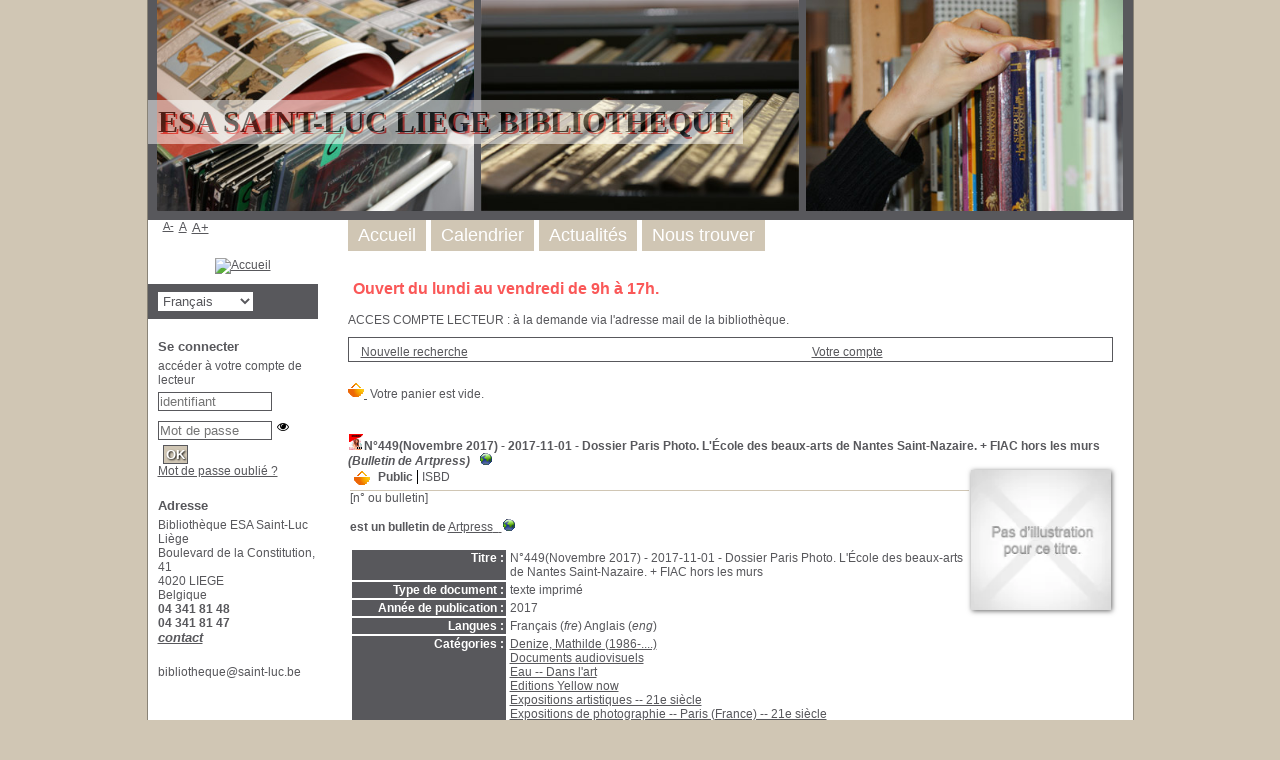

--- FILE ---
content_type: text/html; charset=utf-8
request_url: https://bibliotheque.saint-luc.be/opac_css/index.php?lvl=notice_display&id=10868&seule=1
body_size: 10019
content:
<!DOCTYPE html>
<html lang="fr">
<head>
    <meta http-equiv="Content-Security-Policy" content="">
			<meta charset="utf-8">
			<meta name="author" content="PMB Group">

			<meta name="keywords" content="OPAC, web, library, opensource, catalog, catalogue, bibliothèque, médiathèque, pmb, phpmybibli">
			<meta name="description" content="Catalogue en ligne Bibliothèque ESA Saint-Luc Liège."><meta name="robots" content="all">
			
			<meta http-equiv="X-UA-Compatible" content="IE=Edge">
			<meta name="viewport" content="width=device-width, initial-scale=1, maximum-scale=3">
	<title>Catalogue en ligne Bibliothèque ESA Saint-Luc Liège</title>
	
	
<link rel="stylesheet" type="text/css" href="./styles/common/ai_search.css?1719308059">
<link rel="stylesheet" type="text/css" href="./styles/common/animation_display.css?1615825938">
<link rel="stylesheet" type="text/css" href="./styles/common/cms.css?1735641815">
<link rel="stylesheet" type="text/css" href="./styles/common/common.css?1740665155">
<link rel="stylesheet" type="text/css" href="./styles/common/contrib.css?1673276618">
<link rel="stylesheet" type="text/css" href="./styles/common/dGrowl.css?1657616134">
<link rel="stylesheet" type="text/css" href="./styles/common/dsi.css?1699607986">
<link rel="stylesheet" type="text/css" href="./styles/common/font-awesome.css?1478593624">
<link rel="stylesheet" type="text/css" href="./styles/common/open-sans.css?1479312986">
<link rel="stylesheet" type="text/css" href="./styles/common/pagination.css?1532013719">
<link rel="stylesheet" type="text/css" href="./styles/common/record_display.css?1692887340">
<link rel="stylesheet" type="text/css" href="./styles/common/visionneuse.css?1711723334">
<link rel="stylesheet" type="text/css" href="./styles/genbib/colonnes.css?1343806866">
<link rel="stylesheet" type="text/css" href="./styles/genbib/gallerie_photos.css?1297066640">
<link rel="stylesheet" type="text/css" href="./styles/genbib/genbib.css?1498048756">
<link rel="stylesheet" type="text/css" href="./styles/genbib/liste_bulletins.css?1297066639">
<link rel="stylesheet" type="text/css" href="./styles/genbib/print.css?1297066639">
<link rel="stylesheet" type="text/css" href="./styles/genbib/tags.css?1297066639">
<link rel="stylesheet" type="text/css" href="./styles/genbib/visionneuse.css?1297066640"><script>var opac_style= 'genbib';</script>
		<link rel="SHORTCUT ICON" href="./images/site/favicon.ico">
	<script src="includes/javascript/drag_n_drop.js"></script>
	<script src="includes/javascript/handle_drop.js"></script>
	<script src="includes/javascript/popup.js"></script>
	<script>
			// Fonction a utiliser pour l'encodage des URLs en javascript
			function encode_URL(data){
				var docCharSet = document.characterSet ? document.characterSet : document.charset;
				if(docCharSet == "UTF-8"){
	    			return encodeURIComponent(data);
	    		}else{
	    			return escape(data);
	    		}
	    	}
	    </script>
	<script>
	  	if (!document.getElementsByClassName){ // pour ie
			document.getElementsByClassName =
			function(nom_class){
				var items=new Array();
				var count=0;
				for (var i=0; i<document.getElementsByTagName('*').length; i++) {
					if (document.getElementsByTagName('*').item(i).className == nom_class) {
						items[count++] = document.getElementsByTagName('*').item(i);
				    }
				 }
				return items;
			 }
		}
	</script>

		<link rel="stylesheet" type="text/css" href="./includes/javascript/dojo/dijit/themes/tundra/tundra.css">
		<script>
			var dojoConfig = {
				parseOnLoad: true,
				locale: 'fr-fr',
				isDebug: false,
				usePlainJson: true,
				packages: [{
						name: 'pmbBase',
						location:'../../../..'
					},{
						name: 'd3',
						location:'../../d3'
					}],
				deps: ['apps/pmb/MessagesStore', 'dgrowl/dGrowl', 'dojo/ready', 'apps/pmb/ImagesStore'],
				callback:function(MessagesStore, dGrowl, ready, ImagesStore){
					window.pmbDojo = {};
					pmbDojo.messages = new MessagesStore({url:'./ajax.php?module=ajax&categ=messages', directInit:false, lastModified:'1751535433'});
					pmbDojo.images = new ImagesStore({url:'./ajax.php?module=ajax&categ=images', directInit:false});
					ready(function(){
						new dGrowl({'channels':[{'name':'info','pos':2},{'name':'error', 'pos':1}]});
					});

				},
			};
		</script>
		<script src="./includes/javascript/dojo/dojo/dojo.js"></script>
		<script>
		dojo.addOnLoad(function () {
			// Ajout du theme Dojo
			dojo.addClass(dojo.body(),'tundra');
		})
		</script>
		<script>
	var pmb_img_patience = './images/patience.gif';
</script><script>
			var opac_show_social_network =0;
		</script>
	<script src="./includes/javascript/http_request.js"></script>
	
<meta http-equiv="Content-Type" content="charset=utf-8"></head>

<body onload="window.defaultStatus='PMB : Accès public';" id="pmbopac">
		<script>
		function findNoticeElement(id){
			var ul=null;
			//cas des notices classiques
			var domNotice = document.getElementById('el'+id+'Child');
			//notice_display
			if(!domNotice) domNotice = document.getElementById('notice');
			if(domNotice){
				var uls = domNotice.getElementsByTagName('ul');
				for (var i=0 ; i<uls.length ; i++){
					if(uls[i].getAttribute('id') == 'onglets_isbd_public'+id){
						var ul = uls[i];
						break;
					}
				}
			} else{
				var li = document.getElementById('onglet_isbd'+id);
				if(!li) var li = document.getElementById('onglet_public'+id);
				if(!li) var li = document.getElementById('onglet_detail'+id);
				if(li) var ul = li.parentNode;
			}
			return ul;
		}
		function show_what(quoi, id) {
			switch(quoi){
				case 'EXPL_LOC' :
					document.getElementById('div_expl_loc' + id).style.display = 'block';
					document.getElementById('div_expl' + id).style.display = 'none';
					document.getElementById('onglet_expl' + id).className = 'isbd_public_inactive';
					document.getElementById('onglet_expl_loc' + id).className = 'isbd_public_active';
					break;
				case 'EXPL' :
					document.getElementById('div_expl_loc' + id).style.display = 'none';
					document.getElementById('div_expl' + id).style.display = 'block';
					document.getElementById('onglet_expl' + id).className = 'isbd_public_active';
					document.getElementById('onglet_expl_loc' + id).className = 'isbd_public_inactive';
					break;
				default :
					quoi= quoi.toLowerCase();
					var ul = findNoticeElement(id);
					if (ul) {
						var items  = ul.getElementsByTagName('li');
						for (var i=0 ; i<items.length ; i++){
							if(items[i].getAttribute('id')){
								if(items[i].getAttribute('id') == 'onglet_'+quoi+id){
									items[i].className = 'isbd_public_active';
									document.getElementById('div_'+quoi+id).style.display = 'block';
								}else{
									if(items[i].className != 'onglet_tags' && items[i].className != 'onglet_avis' && items[i].className != 'onglet_sugg' && items[i].className != 'onglet_basket' && items[i].className != 'onglet_liste_lecture'){
										items[i].className = 'isbd_public_inactive';
										document.getElementById(items[i].getAttribute('id').replace('onglet','div')).style.display = 'none';
									}
								}
							}
						}
					}
					break;
			}
		}
		</script>
	<script src="./includes/javascript/tablist_ajax.js"></script>
<script src="./includes/javascript/tablist.js"></script>
<script src="./includes/javascript/misc.js"></script>
	<div id="att" style="z-Index:1000"></div>
	<div id="container"><div id="main"><div id="main_header"><h3 style="font-family: Verdana;
           text-align:center; 
           text-shadow: 2px 2px #FF3333; 
           color:black;">ESA SAINT-LUC LIEGE BIBLIOTHEQUE</h3></div><div id="main_hors_footer">
						

<script src="./includes/javascript/auth_popup.js"></script>
<script src="./includes/javascript/pnb.js"></script><div id="intro_message"><div class="p1"><a href="index.php?lvl=index"><img src="./images/bar_spacer.gif" id="map_lien_retour" alt="" loading="lazy"></a> 

<font color="#FA5858">Ouvert du lundi au vendredi de 9h à 17h.</font></div><div class="p2">ACCES COMPTE LECTEUR : 
à la demande via l'adresse mail de la bibliothèque.</div></div><div id="navigator">
<table role="presentation" style="width:100%"><tr><td class="navig_actions_first_screen"><a href="./index.php?lvl=index" class="navig_etageres"><span>Nouvelle recherche</span></a></td>
<td class="navig_empr_bt_show_compte"><a href="./empr.php" class="navig_etageres"><span>Votre compte</span></a></td>
</tr></table></div>
<div id="resume_panier">
			<iframe title="Mon panier" src="" recept="yes" recepttype="cart" id="iframe_resume_panier" name="cart_info" allowtransparency="true" scrolling="no" scrollbar="0">
	        </iframe>
			<script>
				addLoadEvent(function() {
           			let iframe = document.getElementById('iframe_resume_panier');
	           		if (iframe) {
						iframe.src = 'cart_info.php'
					}
				});
			</script>
		</div>
<div id="notice">
<br>
			<script>
				if(param_social_network){
					creeAddthis('el10868');
				}else{
					waitingAddthisLoaded('el10868');
				}
			</script>
			<div id="el10868Parent" class="parent"><img src="https://bibliotheque.saint-luc.be/opac_css/images/icon_bul_16x16.gif" alt="Bulletin: texte imprimé" title="Bulletin: texte imprimé" loading="lazy"><span class="notice-heada" draggable="yes" dragtype="notice" id="drag_noti_10868"><span class="statutnot1"></span><span class="header_title">N°449(Novembre 2017) - 2017-11-01 - Dossier Paris Photo. L'École des beaux-arts de Nantes Saint-Nazaire. + FIAC hors les murs<span class="isbulletinof"><i> (Bulletin de Artpress)</i></span></span><span class="Z3988" title="ctx_ver=Z39.88-2004&amp;rft_val_fmt=info%3Aofi%2Ffmt%3Akev%3Amtx%3A"></span></span>
			 <span class="notice_link">
			<a href="https://www.artpress.com/produit/449novembre-2017/" target="_blank" type="external_url_notice">
				<img src="https://bibliotheque.saint-luc.be/opac_css/images/globe.gif" style="border:0px" class="align_middle" alt="Ouvrir le lien " title="Ouvrir le lien " loading="lazy">
			</a></span><table style="width:100%" role="presentation"><tr><td style="vertical-align:top">
		<ul id="onglets_isbd_public10868" class="onglets_isbd_public">
			<li id="baskets10868" class="onglet_basket"><a href="cart_info.php?id=10868&amp;header=N%C2%B0449%28Novembre%202017%29%20-%202017-11-01%20-%20Dossier%20Paris%20Photo.%20L%27%C3%89cole%20des%20beaux-arts%20de%20Nantes%20Saint-Nazaire.%20%2B%20FIAC%20hors%20les%20murs%20%28Bulletin%20de%20Artpress%29%0A%09%09%09%26nbsp%3B%0A%09%09%09%0A%09%09%09%09%0A%09%09%09" target="cart_info" class="img_basket" title="Ajouter à votre panier"><img src="https://bibliotheque.saint-luc.be/opac_css/images/basket_small_20x20.png" style="border:0px" alt="Ajouter à votre panier" loading="lazy"></a></li>
	  			<li id="onglet_public10868" class="isbd_public_active"><a href="#" title="Public" onclick="show_what('PUBLIC', '10868'); return false;">Public</a></li>
				<li id="onglet_isbd10868" class="isbd_public_inactive"><a href="#" title="ISBD" onclick="show_what('ISBD', '10868'); return false;">ISBD</a></li>
					
					
					</ul>
					<div class="row"></div>
					<div id="div_public10868" style="display:block;"><span class="fond-article">[n° ou bulletin]</span> <div class="notice_parents"><br><b>est un bulletin de</b> <a href="https://bibliotheque.saint-luc.be/opac_css/index.php?lvl=notice_display&amp;id=5493&amp;seule=1"><span class="statutnot1"></span><span class="header_title">Artpress</span><span class="Z3988" title="ctx_ver=Z39.88-2004&amp;rft_val_fmt=info%3Aofi%2Ffmt%3Akev%3Amtx%3A&amp;rft_id=http%3A%2F%2Fwww.artpress.com%2F&amp;rft.pub=Art%20Press&amp;rft.place=Paris%20"></span>
			 <span class="notice_link">
			<a href="http://www.artpress.com/" target="_blank" type="external_url_notice">
				<img src="https://bibliotheque.saint-luc.be/opac_css/images/globe.gif" style="border:0px" class="align_middle" alt="Ouvrir le lien " title="Ouvrir le lien " loading="lazy">
			</a></span></a><br><br></div>
<table role="presentation"><tr class="tr_title">
					<td class="align_right bg-grey"><span class="etiq_champ">Titre :</span></td>
					<td class="public_line_value"><span class="public_title">N°449(Novembre 2017) - 2017-11-01 - Dossier Paris Photo. L'École des beaux-arts de Nantes Saint-Nazaire. + FIAC hors les murs</span></td>
				</tr><tr class="tr_typdoc">
					<td class="align_right bg-grey"><span class="etiq_champ">Type de document : </span></td>
					<td class="public_line_value"><span class="public_typdoc">texte imprimé</span></td>
				</tr><tr class="tr_year">
					<td class="align_right bg-grey"><span class="etiq_champ">Année de publication : </span></td>
					<td class="public_line_value"><span class="public_year">2017</span></td>
				</tr><tr class="tr_langues">
					<td class="align_right bg-grey"><span class="etiq_champ">Langues :</span></td>
					<td class="public_line_value"><span class="public_langues">Français (<i>fre</i>) Anglais (<i>eng</i>)</span></td>
				</tr><tr class="tr_categ">
					<td class="align_right bg-grey"><span class="etiq_champ">Catégories : </span></td>
					<td class="public_line_value"><span class="public_categ"><a href="./index.php?lvl=categ_see&amp;id=17612">Denize, Mathilde (1986-....)</a><br><a href="./index.php?lvl=categ_see&amp;id=17614">Documents audiovisuels</a><br><a href="./index.php?lvl=categ_see&amp;id=15589">Eau -- Dans l'art</a><br><a href="./index.php?lvl=categ_see&amp;id=17617">Editions Yellow now</a><br><a href="./index.php?lvl=categ_see&amp;id=16034">Expositions artistiques -- 21e siècle</a><br><a href="./index.php?lvl=categ_see&amp;id=17584">Expositions de photographie -- Paris (France) -- 21e siècle</a><br><a href="./index.php?lvl=categ_see&amp;id=12785">Foire internationale d'art contemporain (Paris)</a><br><a href="./index.php?lvl=categ_see&amp;id=6570">Galeries d'art</a><br><a href="./index.php?lvl=categ_see&amp;id=17583">Henrot, Camille (1978-....)</a><br><a href="./index.php?lvl=categ_see&amp;id=17115">Karmitz, Marin (1938-....)</a><br><a href="./index.php?lvl=categ_see&amp;id=13488">Marchands d'oeuvres d'art -- France</a><br><a href="./index.php?lvl=categ_see&amp;id=17613">Photographie en couleurs</a><br><a href="./index.php?lvl=categ_see&amp;id=17611">Rinke, Klaus (1939-....)</a><br><a href="./index.php?lvl=categ_see&amp;id=17615">Roth, Philip (1933-....)</a><br><a href="./index.php?lvl=categ_see&amp;id=10372">Science-fiction</a><br><a href="./index.php?lvl=categ_see&amp;id=17616">Szendy, Peter (1966-....)</a><br><a href="./index.php?lvl=categ_see&amp;id=10496">Travaux artistiques d'étudiants</a><br></span></td>
				</tr><tr class="tr_indexint">
					<td class="align_right bg-grey"><span class="etiq_champ">Index. décimale : </span></td>
					<td class="public_line_value"><span class="public_indexint"><a href="./index.php?lvl=indexint_see&amp;id=23">7</a> <span>Arts et Beaux-Arts</span></span></td>
				</tr><tr class="tr_nresume">
					<td class="align_right bg-grey"><span class="etiq_champ">Résumé : </span></td>
					<td class="public_line_value"><span class="public_nresume">Description<br>
DOSSIER PARIS PHOTO – Paysages français à la BNF – The Square – Les foires d’art: paroles de galeristes – Camille Henrot – Klaus Rinke – Peter Szendy – Camille Laurens – Milo Rau – L’école des Beaux-arts de Nantes Saint-Nazaire</span></td>
				</tr><tr class="tr_contenu">
					<td class="align_right bg-grey"><span class="etiq_champ">Note de contenu : </span></td>
					<td class="public_line_value"><span class="public_contenu">05   Éditorial. Foires en questions / Fair Question<br>
Anaël Pigeat<br>
08   Carte blanche à Camille Henrot au Palais de Tokyo<br>
Anaël Pigeat<br>
12   Paysages français à la BnF<br>
Interview de R. Bertho et H. Conésa par Étienne Hatt<br>
EXPOSITIONS/REVIEWS<br>
18  Simon Fujiwara   20  Alejandro González Iñárritu   22  14e biennale de Lyon   24  Poussin, le Massacre des innocents   26  Wolfgang Laib   28  George Segal   30  Jennifer Caubet   32  Ari Marcopoulos ; Matthieu Ronsse   34  Georges Tony Stoll<br>
36   Klaus Rinke l’eau et le temps / Water and Time<br>
Interview par Philippe Piguet<br>
43   DOSSIER FIAC. Paroles de galeristes / Hearing the Gallerists<br>
Georges-Philippe Vallois, Patrick Bongers, Farideh Cadot, Kamel Mennour, Stéphane Corréard, Fabienne Leclerc, Benoît Porcher, Alix Dionot-Morani et Axel Dibie, Anne-Sarah Bénichou. Interviews par Catherine Millet et Anaël Pigeat<br>
INTRODUCING<br>
54   Mathilde Denize. Julie Crenn<br>
PARIS PHOTO<br>
I   Entre art et science / Photography, Art, Science. Interview de Cristiano Raimondi par Julien Bécourt<br>
IV  Couleur, la suite / Thoughts on Color. David Campany<br>
VII La photographie trompe et montre qu’elle trompe / Photography Decieves and Shows that It Decieves. MounaMekouar<br>
IX  Carte blanche étudiants / Students on Display. Étienne Hatt<br>
XI Les larmes des choses : collection Helga de Alvear / The Tears of Things. The Helga de Alvear Collection. Bernard Marcelis<br>
XIII Marin Karmitz regardeur / Story of an Eye. Interview par Olivier Barrère<br>
XV Un choix de vidéos / Paris Photo Goes Video. Matthieu Orléan<br>
LIVRES<br>
58   Peter Szendy l’image à l’ère de son échangeabilité<br>
Interview par Christophe Kihm<br>
61   Werner Herzog signes de vie ; Dominique Païni miroirs<br>
62   Philip Roth infréquentable<br>
63   Yannis Ritsos hors norme ; Jean-François Billeter trois vies d’un corps<br>
64   Jean-Clet Martin logique de la science-fiction<br>
66   Paul Audi adolescence et dette de vie<br>
67   Jacob Rogozinski penser le djihadisme<br>
70   Le feuilleton de Jacques Henric. Camille Laurens<br>
71   Milo Rau. BastienGallet<br>
74   The Square. Emmanuel Burdeau, Catherine Millet<br>
76   La photographie. Étienne Hatt<br>
78   Chronique dessinée de Clo’eFloirat<br>
79   Agenda<br>
+ deuxième cahier « Les beaux-arts de Nantes Saint-Nazaire »<br>
+ troisième cahier « FIAC hors les murs »</span></td>
				</tr><tr class="tr_lien">
					<td class="align_right bg-grey"><span class="etiq_champ">En ligne : </span></td>
					<td class="public_line_value"><span class="public_lien"><a href="https://www.artpress.com/produit/449novembre-2017/" target="top" class="lien856" type="external_url_notice">https://www.artpress.com/produit/449novembre-2017/</a></span></td>
				</tr></table>
</div>
					<div id="div_isbd10868" style="display:none;"><span class="fond-article">[n° ou bulletin]</span> <div class="notice_parents"><br><b>est un bulletin de</b> <a href="https://bibliotheque.saint-luc.be/opac_css/index.php?lvl=notice_display&amp;id=5493&amp;seule=1"><span class="statutnot1"></span><span class="header_title">Artpress</span><span class="Z3988" title="ctx_ver=Z39.88-2004&amp;rft_val_fmt=info%3Aofi%2Ffmt%3Akev%3Amtx%3A&amp;rft_id=http%3A%2F%2Fwww.artpress.com%2F&amp;rft.pub=Art%20Press&amp;rft.place=Paris%20"></span>
			 <span class="notice_link">
			<a href="http://www.artpress.com/" target="_blank" type="external_url_notice">
				<img src="https://bibliotheque.saint-luc.be/opac_css/images/globe.gif" style="border:0px" class="align_middle" alt="Ouvrir le lien " title="Ouvrir le lien " loading="lazy">
			</a></span></a><br><br></div>
N°449(Novembre 2017) - 2017-11-01 - Dossier Paris Photo. L'École des beaux-arts de Nantes Saint-Nazaire. + FIAC hors les murs [texte imprimé] . - 2017.<br><span class="etiq_champ">Langues</span> : Français (<i>fre</i>) Anglais (<i>eng</i>)<table><tr class="tr_categ">
					<td class="align_right bg-grey"><span class="etiq_champ">Catégories : </span></td>
					<td class="public_line_value"><span class="public_categ"><a href="./index.php?lvl=categ_see&amp;id=17612">Denize, Mathilde (1986-....)</a><br><a href="./index.php?lvl=categ_see&amp;id=17614">Documents audiovisuels</a><br><a href="./index.php?lvl=categ_see&amp;id=15589">Eau -- Dans l'art</a><br><a href="./index.php?lvl=categ_see&amp;id=17617">Editions Yellow now</a><br><a href="./index.php?lvl=categ_see&amp;id=16034">Expositions artistiques -- 21e siècle</a><br><a href="./index.php?lvl=categ_see&amp;id=17584">Expositions de photographie -- Paris (France) -- 21e siècle</a><br><a href="./index.php?lvl=categ_see&amp;id=12785">Foire internationale d'art contemporain (Paris)</a><br><a href="./index.php?lvl=categ_see&amp;id=6570">Galeries d'art</a><br><a href="./index.php?lvl=categ_see&amp;id=17583">Henrot, Camille (1978-....)</a><br><a href="./index.php?lvl=categ_see&amp;id=17115">Karmitz, Marin (1938-....)</a><br><a href="./index.php?lvl=categ_see&amp;id=13488">Marchands d'oeuvres d'art -- France</a><br><a href="./index.php?lvl=categ_see&amp;id=17613">Photographie en couleurs</a><br><a href="./index.php?lvl=categ_see&amp;id=17611">Rinke, Klaus (1939-....)</a><br><a href="./index.php?lvl=categ_see&amp;id=17615">Roth, Philip (1933-....)</a><br><a href="./index.php?lvl=categ_see&amp;id=10372">Science-fiction</a><br><a href="./index.php?lvl=categ_see&amp;id=17616">Szendy, Peter (1966-....)</a><br><a href="./index.php?lvl=categ_see&amp;id=10496">Travaux artistiques d'étudiants</a><br></span></td>
				</tr><tr class="tr_indexint">
					<td class="align_right bg-grey"><span class="etiq_champ">Index. décimale : </span></td>
					<td class="public_line_value"><span class="public_indexint"><a href="./index.php?lvl=indexint_see&amp;id=23">7</a> <span>Arts et Beaux-Arts</span></span></td>
				</tr><tr class="tr_nresume">
					<td class="align_right bg-grey"><span class="etiq_champ">Résumé : </span></td>
					<td class="public_line_value"><span class="public_nresume">Description<br>
DOSSIER PARIS PHOTO – Paysages français à la BNF – The Square – Les foires d’art: paroles de galeristes – Camille Henrot – Klaus Rinke – Peter Szendy – Camille Laurens – Milo Rau – L’école des Beaux-arts de Nantes Saint-Nazaire</span></td>
				</tr><tr class="tr_contenu">
					<td class="align_right bg-grey"><span class="etiq_champ">Note de contenu : </span></td>
					<td class="public_line_value"><span class="public_contenu">05   Éditorial. Foires en questions / Fair Question<br>
Anaël Pigeat<br>
08   Carte blanche à Camille Henrot au Palais de Tokyo<br>
Anaël Pigeat<br>
12   Paysages français à la BnF<br>
Interview de R. Bertho et H. Conésa par Étienne Hatt<br>
EXPOSITIONS/REVIEWS<br>
18  Simon Fujiwara   20  Alejandro González Iñárritu   22  14e biennale de Lyon   24  Poussin, le Massacre des innocents   26  Wolfgang Laib   28  George Segal   30  Jennifer Caubet   32  Ari Marcopoulos ; Matthieu Ronsse   34  Georges Tony Stoll<br>
36   Klaus Rinke l’eau et le temps / Water and Time<br>
Interview par Philippe Piguet<br>
43   DOSSIER FIAC. Paroles de galeristes / Hearing the Gallerists<br>
Georges-Philippe Vallois, Patrick Bongers, Farideh Cadot, Kamel Mennour, Stéphane Corréard, Fabienne Leclerc, Benoît Porcher, Alix Dionot-Morani et Axel Dibie, Anne-Sarah Bénichou. Interviews par Catherine Millet et Anaël Pigeat<br>
INTRODUCING<br>
54   Mathilde Denize. Julie Crenn<br>
PARIS PHOTO<br>
I   Entre art et science / Photography, Art, Science. Interview de Cristiano Raimondi par Julien Bécourt<br>
IV  Couleur, la suite / Thoughts on Color. David Campany<br>
VII La photographie trompe et montre qu’elle trompe / Photography Decieves and Shows that It Decieves. MounaMekouar<br>
IX  Carte blanche étudiants / Students on Display. Étienne Hatt<br>
XI Les larmes des choses : collection Helga de Alvear / The Tears of Things. The Helga de Alvear Collection. Bernard Marcelis<br>
XIII Marin Karmitz regardeur / Story of an Eye. Interview par Olivier Barrère<br>
XV Un choix de vidéos / Paris Photo Goes Video. Matthieu Orléan<br>
LIVRES<br>
58   Peter Szendy l’image à l’ère de son échangeabilité<br>
Interview par Christophe Kihm<br>
61   Werner Herzog signes de vie ; Dominique Païni miroirs<br>
62   Philip Roth infréquentable<br>
63   Yannis Ritsos hors norme ; Jean-François Billeter trois vies d’un corps<br>
64   Jean-Clet Martin logique de la science-fiction<br>
66   Paul Audi adolescence et dette de vie<br>
67   Jacob Rogozinski penser le djihadisme<br>
70   Le feuilleton de Jacques Henric. Camille Laurens<br>
71   Milo Rau. BastienGallet<br>
74   The Square. Emmanuel Burdeau, Catherine Millet<br>
76   La photographie. Étienne Hatt<br>
78   Chronique dessinée de Clo’eFloirat<br>
79   Agenda<br>
+ deuxième cahier « Les beaux-arts de Nantes Saint-Nazaire »<br>
+ troisième cahier « FIAC hors les murs »</span></td>
				</tr><tr class="tr_lien">
					<td class="align_right bg-grey"><span class="etiq_champ">En ligne : </span></td>
					<td class="public_line_value"><span class="public_lien"><a href="https://www.artpress.com/produit/449novembre-2017/" target="top" class="lien856" type="external_url_notice">https://www.artpress.com/produit/449novembre-2017/</a></span></td>
				</tr></table></div></td><td class="align_right" style="vertical-align:top"><img class="vignetteimg align_right" src="https://bibliotheque.saint-luc.be/opac_css/thumbnail.php?type=1&amp;id=10868" title="N°449(Novembre 2017) - 2017-11-01 - Dossier Paris Photo. L'École des beaux-arts de Nantes Saint-Nazaire. + FIAC hors les murs" alt="vignette" loading="lazy"></td></tr></table>
					<div class="notice_pairs"></div><div class="notice_childs"><b>Suppléments</b>
			<div id="el10869Parent" class="notice-parent">
			
			<img class="img_plus" src="./getgif.php?nomgif=plus" name="imEx" id="el10869Img" title="détail" alt="détail" style="border:0px" onclick="expandBase('el10869', true);  return false;" loading="lazy"><img src="https://bibliotheque.saint-luc.be/opac_css/images/icon_bul_16x16.gif" alt="Bulletin: texte imprimé" title="Bulletin: texte imprimé" loading="lazy">
			<span class="notice-heada" draggable="yes" dragtype="notice" id="drag_noti_10869"><span class="statutnot1"></span><span class="header_title">N°449 : 2e cahier (novembre 2017) - 2017-11-01 - Les beaux-arts de Nantes Saint-Nazaire : nouveaux horizons<span class="isbulletinof"><i> (Bulletin de Artpress)</i></span></span><span class="Z3988" title="ctx_ver=Z39.88-2004&amp;rft_val_fmt=info%3Aofi%2Ffmt%3Akev%3Amtx%3A"></span></span>
    			<br>
				</div>
				<div id="el10869Child" class="notice-child" style="margin-bottom:6px;display:none;" token="611b44512c6a11f1eaaab182ef1372d6" datetime="1768423992"><table style="width:100%" role="presentation"><tr><td style="vertical-align:top">
			<ul id="onglets_isbd_public10869" class="onglets_isbd_public">
				<li id="baskets10869" class="onglet_basket"><a href="cart_info.php?id=10869&amp;header=N%C2%B0449%20%3A%202e%20cahier%20%28novembre%202017%29%20-%202017-11-01%20-%20Les%20beaux-arts%20de%20Nantes%20Saint-Nazaire%20%3A%20nouveaux%20horizons%20%28Bulletin%20de%20Artpress%29" target="cart_info" class="img_basket" title="Ajouter à votre panier"><img src="https://bibliotheque.saint-luc.be/opac_css/images/basket_small_20x20.png" alt="Ajouter à votre panier" loading="lazy"></a></li>
				
			</ul>
			<div class="row"></div>
		    	<div id="div_public10869" style="display:block;"><span class="fond-article">[n° ou bulletin]</span> <div class="notice_parents"><br><b>est un bulletin de</b><ul class="notice_rel">
<li><a href="https://bibliotheque.saint-luc.be/opac_css/index.php?lvl=notice_display&amp;id=5493&amp;seule=1"><span class="statutnot1"></span><span class="header_title">Artpress</span><span class="Z3988" title="ctx_ver=Z39.88-2004&amp;rft_val_fmt=info%3Aofi%2Ffmt%3Akev%3Amtx%3A&amp;rft_id=http%3A%2F%2Fwww.artpress.com%2F&amp;rft.pub=Art%20Press&amp;rft.place=Paris%20"></span>
			 <span class="notice_link">
			<a href="http://www.artpress.com/" target="_blank" type="external_url_notice">
				<img src="https://bibliotheque.saint-luc.be/opac_css/images/globe.gif" style="border:0px" class="align_middle" alt="Ouvrir le lien " title="Ouvrir le lien " loading="lazy">
			</a></span></a></li></ul>
<br><b>Supplément de</b><ul class="notice_rel">
<li><a href="https://bibliotheque.saint-luc.be/opac_css/index.php?lvl=notice_display&amp;id=10868&amp;seule=1"><span class="statutnot1"></span><span class="header_title">N°449(Novembre 2017) - 2017-11-01 - Dossier Paris Photo. L'École des beaux-arts de Nantes Saint-Nazaire. + FIAC hors les murs<span class="isbulletinof"><i> (Bulletin de Artpress)</i></span></span><span class="Z3988" title="ctx_ver=Z39.88-2004&amp;rft_val_fmt=info%3Aofi%2Ffmt%3Akev%3Amtx%3A"></span>
			 <span class="notice_link">
			<a href="https://www.artpress.com/produit/449novembre-2017/" target="_blank" type="external_url_notice">
				<img src="https://bibliotheque.saint-luc.be/opac_css/images/globe.gif" style="border:0px" class="align_middle" alt="Ouvrir le lien " title="Ouvrir le lien " loading="lazy">
			</a></span></a></li></ul>
</div>
<table role="presentation"><tr class="tr_title">
					<td class="align_right bg-grey"><span class="etiq_champ">Titre :</span></td>
					<td class="public_line_value"><span class="public_title">N°449 : 2e cahier (novembre 2017) - 2017-11-01 - Les beaux-arts de Nantes Saint-Nazaire : nouveaux horizons</span></td>
				</tr><tr class="tr_typdoc">
					<td class="align_right bg-grey"><span class="etiq_champ">Type de document : </span></td>
					<td class="public_line_value"><span class="public_typdoc">texte imprimé</span></td>
				</tr><tr class="tr_year">
					<td class="align_right bg-grey"><span class="etiq_champ">Année de publication : </span></td>
					<td class="public_line_value"><span class="public_year">2017</span></td>
				</tr><tr class="tr_langues">
					<td class="align_right bg-grey"><span class="etiq_champ">Langues :</span></td>
					<td class="public_line_value"><span class="public_langues">Français (<i>fre</i>) Anglais (<i>eng</i>)</span></td>
				</tr><tr class="tr_categ">
					<td class="align_right bg-grey"><span class="etiq_champ">Catégories : </span></td>
					<td class="public_line_value"><span class="public_categ"><a href="./index.php?lvl=categ_see&amp;id=17006">Art -- Étude et enseignement -- France</a><br><a href="./index.php?lvl=categ_see&amp;id=17618">École supérieure des beaux-arts de Nantes métropole</a><br><a href="./index.php?lvl=categ_see&amp;id=17619">Écoles des beaux-arts -- Nantes (France) -- Anciens élèves</a><br></span></td>
				</tr><tr class="tr_indexint">
					<td class="align_right bg-grey"><span class="etiq_champ">Index. décimale : </span></td>
					<td class="public_line_value"><span class="public_indexint"><a href="./index.php?lvl=indexint_see&amp;id=23">7</a> <span>Arts et Beaux-Arts</span></span></td>
				</tr></table>
</div>
				<div id="div_isbd10869" style="display:none;"><span class="fond-article">[n° ou bulletin]</span> <div class="notice_parents"><br><b>est un bulletin de</b><ul class="notice_rel">
<li><a href="https://bibliotheque.saint-luc.be/opac_css/index.php?lvl=notice_display&amp;id=5493&amp;seule=1"><span class="statutnot1"></span><span class="header_title">Artpress</span><span class="Z3988" title="ctx_ver=Z39.88-2004&amp;rft_val_fmt=info%3Aofi%2Ffmt%3Akev%3Amtx%3A&amp;rft_id=http%3A%2F%2Fwww.artpress.com%2F&amp;rft.pub=Art%20Press&amp;rft.place=Paris%20"></span>
			 <span class="notice_link">
			<a href="http://www.artpress.com/" target="_blank" type="external_url_notice">
				<img src="https://bibliotheque.saint-luc.be/opac_css/images/globe.gif" style="border:0px" class="align_middle" alt="Ouvrir le lien " title="Ouvrir le lien " loading="lazy">
			</a></span></a></li></ul>
<br><b>Supplément de</b><ul class="notice_rel">
<li><a href="https://bibliotheque.saint-luc.be/opac_css/index.php?lvl=notice_display&amp;id=10868&amp;seule=1"><span class="statutnot1"></span><span class="header_title">N°449(Novembre 2017) - 2017-11-01 - Dossier Paris Photo. L'École des beaux-arts de Nantes Saint-Nazaire. + FIAC hors les murs<span class="isbulletinof"><i> (Bulletin de Artpress)</i></span></span><span class="Z3988" title="ctx_ver=Z39.88-2004&amp;rft_val_fmt=info%3Aofi%2Ffmt%3Akev%3Amtx%3A"></span>
			 <span class="notice_link">
			<a href="https://www.artpress.com/produit/449novembre-2017/" target="_blank" type="external_url_notice">
				<img src="https://bibliotheque.saint-luc.be/opac_css/images/globe.gif" style="border:0px" class="align_middle" alt="Ouvrir le lien " title="Ouvrir le lien " loading="lazy">
			</a></span></a></li></ul>
</div>
N°449 : 2e cahier (novembre 2017) - 2017-11-01 - Les beaux-arts de Nantes Saint-Nazaire : nouveaux horizons [texte imprimé] . - 2017.<br><span class="etiq_champ">Langues</span> : Français (<i>fre</i>) Anglais (<i>eng</i>)<table><tr class="tr_categ">
					<td class="align_right bg-grey"><span class="etiq_champ">Catégories : </span></td>
					<td class="public_line_value"><span class="public_categ"><a href="./index.php?lvl=categ_see&amp;id=17006">Art -- Étude et enseignement -- France</a><br><a href="./index.php?lvl=categ_see&amp;id=17618">École supérieure des beaux-arts de Nantes métropole</a><br><a href="./index.php?lvl=categ_see&amp;id=17619">Écoles des beaux-arts -- Nantes (France) -- Anciens élèves</a><br></span></td>
				</tr><tr class="tr_indexint">
					<td class="align_right bg-grey"><span class="etiq_champ">Index. décimale : </span></td>
					<td class="public_line_value"><span class="public_indexint"><a href="./index.php?lvl=indexint_see&amp;id=23">7</a> <span>Arts et Beaux-Arts</span></span></td>
				</tr></table></div>
			</td><td class="align_right" style="vertical-align:top"><img class="vignetteimg align_right" src="https://bibliotheque.saint-luc.be/opac_css/images/vide.png" title="N°449 : 2e cahier (novembre 2017) - 2017-11-01 - Les beaux-arts de Nantes Saint-Nazaire : nouveaux horizons" vigurl="https://bibliotheque.saint-luc.be/opac_css/thumbnail.php?type=1&amp;id=10869" alt="vignette" loading="lazy"></td></tr></table>
					<h3>Réservation</h3><a href="#" onclick="if(confirm('Voulez-vous vraiment réserver ce document ?')){w=window.open('./do_resa.php?lvl=resa&amp;id_notice=0&amp;id_bulletin=5778&amp;oresa=popup','doresa','scrollbars=yes,width=500,height=600,menubar=0,resizable=yes'); w.focus(); return false;}else return false;" id="bt_resa">Réserver ce document</a><br>
<h3>
	<span id="titre_exemplaires" class="titre_exemplaires">
		Exemplaires(1)
	</span>
</h3>

	
<table class="exemplaires" style="width:100%; border-spacing:2px">
			<tr class="thead">
									<th class="expl_header_expl_cb" role="columnheader">Code-barres</th>
						
																																																																												<th class="expl_header_expl_cote" role="columnheader">Cote</th>
						
																																																																												<th class="expl_header_tdoc_libelle" role="columnheader">Support</th>
						
																																																																												<th class="expl_header_location_libelle" role="columnheader">Localisation</th>
						
																																																																												<th class="expl_header_section_libelle" role="columnheader">Section</th>
						
																																																																							<th class="expl_header_statut" role="columnheader">Disponibilité</th>
	</tr>
						<tr class="even item_expl expl_available">
																																			<td class="expl_cb" data-column-name="Code-barres">
							SL 21839
						</td>
																																																																		<td class="expl_cote" data-column-name="Cote">Artpress</td>
																																																		<td class="tdoc_libelle" data-column-name="Support">Fascicule</td>
																																																		<td class="location_libelle" data-column-name="Localisation">ESA Saint-Luc</td>
																																													<td id="expl_15687" class="section_libelle" data-column-name="Section">
															Beaux-Arts - Biblio
													</td>
																								<td class="expl_situation" data-column-name="Disponibilité"><strong>Disponible</strong></td>

																																																												</tr>
			</table></div>
			<div id="el10870Parent" class="notice-parent">
			
			<img class="img_plus" src="./getgif.php?nomgif=plus" name="imEx" id="el10870Img" title="détail" alt="détail" style="border:0px" onclick="expandBase('el10870', true);  return false;" loading="lazy"><img src="https://bibliotheque.saint-luc.be/opac_css/images/icon_bul_16x16.gif" alt="Bulletin: texte imprimé" title="Bulletin: texte imprimé" loading="lazy">
			<span class="notice-heada" draggable="yes" dragtype="notice" id="drag_noti_10870"><span class="statutnot1"></span><span class="header_title">N°449 : 3e cahier (novembre 2017) - 2017-11-01 - FIAC : hors les murs<span class="isbulletinof"><i> (Bulletin de Artpress)</i></span></span><span class="Z3988" title="ctx_ver=Z39.88-2004&amp;rft_val_fmt=info%3Aofi%2Ffmt%3Akev%3Amtx%3A"></span></span>
			 <span class="notice_link">
			<a href="https://www.artpress.com/2017/10/16/sommaire-du-n449-novembre-2017/" target="_blank" type="external_url_notice">
				<img src="https://bibliotheque.saint-luc.be/opac_css/images/globe.gif" style="border:0px" class="align_middle" alt="Ouvrir le lien " title="Ouvrir le lien " loading="lazy">
			</a></span>
    			<br>
				</div>
				<div id="el10870Child" class="notice-child" style="margin-bottom:6px;display:none;" token="8fa5f7477d279d04b79444b5c6e771e4" datetime="1768423992"><table style="width:100%" role="presentation"><tr><td style="vertical-align:top">
			<ul id="onglets_isbd_public10870" class="onglets_isbd_public">
				<li id="baskets10870" class="onglet_basket"><a href="cart_info.php?id=10870&amp;header=N%C2%B0449%20%3A%203e%20cahier%20%28novembre%202017%29%20-%202017-11-01%20-%20FIAC%20%3A%20hors%20les%20murs%20%28Bulletin%20de%20Artpress%29%0A%09%09%09%26nbsp%3B%0A%09%09%09%0A%09%09%09%09%0A%09%09%09" target="cart_info" class="img_basket" title="Ajouter à votre panier"><img src="https://bibliotheque.saint-luc.be/opac_css/images/basket_small_20x20.png" alt="Ajouter à votre panier" loading="lazy"></a></li>
				
			</ul>
			<div class="row"></div>
		    	<div id="div_public10870" style="display:block;"><span class="fond-article">[n° ou bulletin]</span> <div class="notice_parents"><br><b>est un bulletin de</b><ul class="notice_rel">
<li><a href="https://bibliotheque.saint-luc.be/opac_css/index.php?lvl=notice_display&amp;id=5493&amp;seule=1"><span class="statutnot1"></span><span class="header_title">Artpress</span><span class="Z3988" title="ctx_ver=Z39.88-2004&amp;rft_val_fmt=info%3Aofi%2Ffmt%3Akev%3Amtx%3A&amp;rft_id=http%3A%2F%2Fwww.artpress.com%2F&amp;rft.pub=Art%20Press&amp;rft.place=Paris%20"></span>
			 <span class="notice_link">
			<a href="http://www.artpress.com/" target="_blank" type="external_url_notice">
				<img src="https://bibliotheque.saint-luc.be/opac_css/images/globe.gif" style="border:0px" class="align_middle" alt="Ouvrir le lien " title="Ouvrir le lien " loading="lazy">
			</a></span></a></li></ul>
<br><b>Supplément de</b><ul class="notice_rel">
<li><a href="https://bibliotheque.saint-luc.be/opac_css/index.php?lvl=notice_display&amp;id=10868&amp;seule=1"><span class="statutnot1"></span><span class="header_title">N°449(Novembre 2017) - 2017-11-01 - Dossier Paris Photo. L'École des beaux-arts de Nantes Saint-Nazaire. + FIAC hors les murs<span class="isbulletinof"><i> (Bulletin de Artpress)</i></span></span><span class="Z3988" title="ctx_ver=Z39.88-2004&amp;rft_val_fmt=info%3Aofi%2Ffmt%3Akev%3Amtx%3A"></span>
			 <span class="notice_link">
			<a href="https://www.artpress.com/produit/449novembre-2017/" target="_blank" type="external_url_notice">
				<img src="https://bibliotheque.saint-luc.be/opac_css/images/globe.gif" style="border:0px" class="align_middle" alt="Ouvrir le lien " title="Ouvrir le lien " loading="lazy">
			</a></span></a></li></ul>
</div>
<table role="presentation"><tr class="tr_title">
					<td class="align_right bg-grey"><span class="etiq_champ">Titre :</span></td>
					<td class="public_line_value"><span class="public_title">N°449 : 3e cahier (novembre 2017) - 2017-11-01 - FIAC : hors les murs</span></td>
				</tr><tr class="tr_typdoc">
					<td class="align_right bg-grey"><span class="etiq_champ">Type de document : </span></td>
					<td class="public_line_value"><span class="public_typdoc">texte imprimé</span></td>
				</tr><tr class="tr_year">
					<td class="align_right bg-grey"><span class="etiq_champ">Année de publication : </span></td>
					<td class="public_line_value"><span class="public_year">2017</span></td>
				</tr><tr class="tr_langues">
					<td class="align_right bg-grey"><span class="etiq_champ">Langues :</span></td>
					<td class="public_line_value"><span class="public_langues">Français (<i>fre</i>) Anglais (<i>eng</i>)</span></td>
				</tr><tr class="tr_categ">
					<td class="align_right bg-grey"><span class="etiq_champ">Catégories : </span></td>
					<td class="public_line_value"><span class="public_categ"><a href="./index.php?lvl=categ_see&amp;id=14212">Art contemporain -- 21e siècle -- Expositions</a><br><a href="./index.php?lvl=categ_see&amp;id=12785">Foire internationale d'art contemporain (Paris)</a><br><a href="./index.php?lvl=categ_see&amp;id=16044">Jeunes artistes -- 21e siècle</a><br><a href="./index.php?lvl=categ_see&amp;id=19462">Prouvé, Jean (1901-1984) </a><br></span></td>
				</tr><tr class="tr_indexint">
					<td class="align_right bg-grey"><span class="etiq_champ">Index. décimale : </span></td>
					<td class="public_line_value"><span class="public_indexint"><a href="./index.php?lvl=indexint_see&amp;id=23">7</a> <span>Arts et Beaux-Arts</span></span></td>
				</tr><tr class="tr_lien">
					<td class="align_right bg-grey"><span class="etiq_champ">En ligne : </span></td>
					<td class="public_line_value"><span class="public_lien"><a href="https://www.artpress.com/2017/10/16/sommaire-du-n449-novembre-2017/" target="top" class="lien856" type="external_url_notice">https://www.artpress.com/2017/10/16/sommaire-du-n449-novembre-2017/</a></span></td>
				</tr></table>
</div>
				<div id="div_isbd10870" style="display:none;"><span class="fond-article">[n° ou bulletin]</span> <div class="notice_parents"><br><b>est un bulletin de</b><ul class="notice_rel">
<li><a href="https://bibliotheque.saint-luc.be/opac_css/index.php?lvl=notice_display&amp;id=5493&amp;seule=1"><span class="statutnot1"></span><span class="header_title">Artpress</span><span class="Z3988" title="ctx_ver=Z39.88-2004&amp;rft_val_fmt=info%3Aofi%2Ffmt%3Akev%3Amtx%3A&amp;rft_id=http%3A%2F%2Fwww.artpress.com%2F&amp;rft.pub=Art%20Press&amp;rft.place=Paris%20"></span>
			 <span class="notice_link">
			<a href="http://www.artpress.com/" target="_blank" type="external_url_notice">
				<img src="https://bibliotheque.saint-luc.be/opac_css/images/globe.gif" style="border:0px" class="align_middle" alt="Ouvrir le lien " title="Ouvrir le lien " loading="lazy">
			</a></span></a></li></ul>
<br><b>Supplément de</b><ul class="notice_rel">
<li><a href="https://bibliotheque.saint-luc.be/opac_css/index.php?lvl=notice_display&amp;id=10868&amp;seule=1"><span class="statutnot1"></span><span class="header_title">N°449(Novembre 2017) - 2017-11-01 - Dossier Paris Photo. L'École des beaux-arts de Nantes Saint-Nazaire. + FIAC hors les murs<span class="isbulletinof"><i> (Bulletin de Artpress)</i></span></span><span class="Z3988" title="ctx_ver=Z39.88-2004&amp;rft_val_fmt=info%3Aofi%2Ffmt%3Akev%3Amtx%3A"></span>
			 <span class="notice_link">
			<a href="https://www.artpress.com/produit/449novembre-2017/" target="_blank" type="external_url_notice">
				<img src="https://bibliotheque.saint-luc.be/opac_css/images/globe.gif" style="border:0px" class="align_middle" alt="Ouvrir le lien " title="Ouvrir le lien " loading="lazy">
			</a></span></a></li></ul>
</div>
N°449 : 3e cahier (novembre 2017) - 2017-11-01 - FIAC : hors les murs [texte imprimé] . - 2017.<br><span class="etiq_champ">Langues</span> : Français (<i>fre</i>) Anglais (<i>eng</i>)<table><tr class="tr_categ">
					<td class="align_right bg-grey"><span class="etiq_champ">Catégories : </span></td>
					<td class="public_line_value"><span class="public_categ"><a href="./index.php?lvl=categ_see&amp;id=14212">Art contemporain -- 21e siècle -- Expositions</a><br><a href="./index.php?lvl=categ_see&amp;id=12785">Foire internationale d'art contemporain (Paris)</a><br><a href="./index.php?lvl=categ_see&amp;id=16044">Jeunes artistes -- 21e siècle</a><br><a href="./index.php?lvl=categ_see&amp;id=19462">Prouvé, Jean (1901-1984) </a><br></span></td>
				</tr><tr class="tr_indexint">
					<td class="align_right bg-grey"><span class="etiq_champ">Index. décimale : </span></td>
					<td class="public_line_value"><span class="public_indexint"><a href="./index.php?lvl=indexint_see&amp;id=23">7</a> <span>Arts et Beaux-Arts</span></span></td>
				</tr><tr class="tr_lien">
					<td class="align_right bg-grey"><span class="etiq_champ">En ligne : </span></td>
					<td class="public_line_value"><span class="public_lien"><a href="https://www.artpress.com/2017/10/16/sommaire-du-n449-novembre-2017/" target="top" class="lien856" type="external_url_notice">https://www.artpress.com/2017/10/16/sommaire-du-n449-novembre-2017/</a></span></td>
				</tr></table></div>
			</td><td class="align_right" style="vertical-align:top"><img class="vignetteimg align_right" src="https://bibliotheque.saint-luc.be/opac_css/images/vide.png" title="N°449 : 3e cahier (novembre 2017) - 2017-11-01 - FIAC : hors les murs" vigurl="https://bibliotheque.saint-luc.be/opac_css/thumbnail.php?type=1&amp;id=10870" alt="vignette" loading="lazy"></td></tr></table>
					<h3>Réservation</h3><a href="#" onclick="if(confirm('Voulez-vous vraiment réserver ce document ?')){w=window.open('./do_resa.php?lvl=resa&amp;id_notice=0&amp;id_bulletin=5779&amp;oresa=popup','doresa','scrollbars=yes,width=500,height=600,menubar=0,resizable=yes'); w.focus(); return false;}else return false;" id="bt_resa">Réserver ce document</a><br>
<h3>
	<span id="titre_exemplaires" class="titre_exemplaires">
		Exemplaires(1)
	</span>
</h3>

	
<table class="exemplaires" style="width:100%; border-spacing:2px">
			<tr class="thead">
									<th class="expl_header_expl_cb" role="columnheader">Code-barres</th>
						
																																																																												<th class="expl_header_expl_cote" role="columnheader">Cote</th>
						
																																																																												<th class="expl_header_tdoc_libelle" role="columnheader">Support</th>
						
																																																																												<th class="expl_header_location_libelle" role="columnheader">Localisation</th>
						
																																																																												<th class="expl_header_section_libelle" role="columnheader">Section</th>
						
																																																																							<th class="expl_header_statut" role="columnheader">Disponibilité</th>
	</tr>
						<tr class="even item_expl expl_available">
																																			<td class="expl_cb" data-column-name="Code-barres">
							SL 21838
						</td>
																																																																		<td class="expl_cote" data-column-name="Cote">Artpress</td>
																																																		<td class="tdoc_libelle" data-column-name="Support">Fascicule</td>
																																																		<td class="location_libelle" data-column-name="Localisation">ESA Saint-Luc</td>
																																													<td id="expl_15688" class="section_libelle" data-column-name="Section">
															Beaux-Arts - Biblio
													</td>
																								<td class="expl_situation" data-column-name="Disponibilité"><strong>Disponible</strong></td>

																																																												</tr>
			</table></div></div><h3>Réservation</h3><a href="#" onclick="if(confirm('Voulez-vous vraiment réserver ce document ?')){w=window.open('./do_resa.php?lvl=resa&amp;id_notice=0&amp;id_bulletin=5777&amp;oresa=popup','doresa','scrollbars=yes,width=500,height=600,menubar=0,resizable=yes'); w.focus(); return false;}else return false;" id="bt_resa">Réserver ce document</a><br>
<h3>
	<span id="titre_exemplaires" class="titre_exemplaires">
		Exemplaires(1)
	</span>
</h3>

	
<table class="exemplaires" style="width:100%; border-spacing:2px">
			<tr class="thead">
									<th class="expl_header_expl_cb" role="columnheader">Code-barres</th>
						
																																																																												<th class="expl_header_expl_cote" role="columnheader">Cote</th>
						
																																																																												<th class="expl_header_tdoc_libelle" role="columnheader">Support</th>
						
																																																																												<th class="expl_header_location_libelle" role="columnheader">Localisation</th>
						
																																																																												<th class="expl_header_section_libelle" role="columnheader">Section</th>
						
																																																																							<th class="expl_header_statut" role="columnheader">Disponibilité</th>
	</tr>
						<tr class="even item_expl expl_available">
																																			<td class="expl_cb" data-column-name="Code-barres">
							SL 21837
						</td>
																																																																		<td class="expl_cote" data-column-name="Cote">Artpress</td>
																																																		<td class="tdoc_libelle" data-column-name="Support">Fascicule</td>
																																																		<td class="location_libelle" data-column-name="Localisation">ESA Saint-Luc</td>
																																													<td id="expl_15686" class="section_libelle" data-column-name="Section">
															Beaux-Arts - Biblio
													</td>
																								<td class="expl_situation" data-column-name="Disponibilité"><strong>Disponible</strong></td>

																																																												</tr>
			</table></div>
</div>

		</div>
<div id="footer">
    <span id="footer_rss"></span>
    <span id="footer_link_sup"><a href="./index.php?lvl=infopages&amp;pagesid=7">Mentions légales</a> </span>
    <span id="footer_link_pmb"><a href="http://www.google.fr" target="_blank">Faire une recherche avec Google</a> 
        <a class="lien_pmb_footer" href="https://www.sigb.net" title="pmb ...une solution libre pour la médiathèque..." target="_blank">pmb</a>
    </span>
</div> 

		</div>

		<div id="intro">
<div id="intro_bibli">
			<h3>Bibliothèque ESA Saint-Luc Liège</h3>
			<div class="p1"><img src="./styles/genbib/images/image1.jpg" loading="lazy">
<img src="./styles/genbib/images/image2.jpg" loading="lazy">
<img src="./styles/genbib/images/image3.jpg" loading="lazy">
</div>
			<div class="p2"><ul id="menuDeroulant">

<li><a href="./index.php">Accueil</a></li>
<li><a href="./index.php?lvl=infopages&amp;pagesid=4">Calendrier</a></li>
<li><a href="./index.php?lvl=infopages&amp;pagesid=1">Actualités</a>
<ul class="sousMenu">
<li><a href="./index.php?lvl=infopages&amp;pagesid=3">Aide en ligne</a></li>
<li><a href="./index.php?lvl=infopages&amp;pagesid=2">Version 4.0 !</a></li>
</ul>
</li>

<li><a href="./index.php?lvl=infopages&amp;pagesid=6">Nous trouver</a></li>

</ul></div>
			</div>
		</div>
		<div id="bandeau">


<div id="accessibility">
    	<input type="hidden" id="opacAccessibility" name="opacAccessibility" value="1">
			<ul class="accessibility_font_size">
			<li class="accessibility_font_size_small">
				<a href="javascript:accessibilityFontSize(1);" title="Réduire le texte">A-</a>
			</li>
			<li class="accessibility_font_size_normal">
				<a href="javascript:accessibilityFontSize(0);" title="Réinitialiser le texte">A</a>
			</li>
			<li class="accessibility_font_size_big">
				<a href="javascript:accessibilityFontSize(2);" title="Agrandir le texte">A+</a>
			</li>
		</ul>
	
			<script src="./includes/javascript/accessibility.js"></script>
		
			</div><div id="accueil">

<h3><span onclick='document.location="./index.php?"' style="cursor: pointer;">Accueil</span></h3>
<p class="centered"><a href="./index.php?"><img src="http://ressources.saint-luc.be/images/logos/logo-general-grand.png" alt="Accueil" style="border:0px" class="center" loading="lazy"></a></p>
<div id="lang_select"><h3><span>Sélection de la langue</span></h3><form method="post" action="index.php?lvl=notice_display&amp;id=10868&amp;seule=1"><select id="lang_sel_selector" name="lang_sel" onchange="this.form.submit();" title="Sélection de la langue"><option value="fr_FR" lang="fr" selected>Français</option><option value="it_IT" lang="it">Italiano</option><option value="es_ES" lang="es">Español</option><option value="ca_ES" lang="ca">Català</option><option value="en_UK" lang="en">English (UK)</option><option value="nl_NL" lang="nl">Nederlands</option><option value="oc_FR" lang="oc">Occitan</option></select><input type="hidden" name="csrf_token" value="36fd9c3c026b73ecced4f423d2a0a9aa3f60f12f"></form></div>

					</div>
<div id="connexion">
		<h3 class="login_invite">Se connecter</h3>
        <div id="login_form"><form action="index.php?lvl=notice_display&amp;id=10868&amp;seule=1" method="post" name="myform"><label>accéder à votre compte de lecteur</label><br>
        <input type="text" name="login" class="login" size="14" placeholder="identifiant"><br>
        <div class="myform-password-text-visually">
            <input type="password" id="myform-password" name="password" class="password" size="8" placeholder="Mot de passe" value="">
            <button type="button" class="fa fa-eye" id="myform-password-visually" onclick='toggle_password(this, "myform-password");' title="Afficher ou masquer le mot de passe"></button>
        </div>
        <input type="hidden" name="force_login" value="1">
        <input type="submit" name="ok" value="ok" class="bouton">
    <input type="hidden" name="csrf_token" value="2e10f4bc3bb42eb79c16dc3fb9abe4f4cc0d0f94"></form><a class="mdp_forgotten" href="./askmdp.php">Mot de passe oublié ?</a></div>
	</div>
    
    <div id="adresse">

		<h3>Adresse</h3>

		<span>
			Bibliothèque ESA Saint-Luc Liège<br>
			Boulevard de la Constitution, 41<br>
			4020 LIEGE<br>
			Belgique <br>
			<b>04 341 81 48</b>
<br><b>04 341 81 47</b><br><span id="opac_biblio_email">
			<a href="mailto:bibliotheque@saint-luc.be" title="contact">contact</a></span></span>
	    </div><div id="post_adress">

		<span>bibliotheque@saint-luc.be
		</span>
	    </div></div><div id="bandeau_2"></div></div>
		
		<script>init_drag();	//rechercher!!</script>
		
			<script>
				var tarteaucitron_messages = pmbDojo.messages.getMessages("tarteaucitron");
				if(tarteaucitron_messages.length) {
					tarteaucitronCustomText = {};
					tarteaucitron_messages.forEach(function(message) {
						if(parseInt(message.code.indexOf(":")) !== -1) {
							let tarteaucitron_messages_group = message.code.split(":");
							if(typeof tarteaucitronCustomText[tarteaucitron_messages_group[0]] == "undefined") {
								tarteaucitronCustomText[tarteaucitron_messages_group[0]] = {};
							}
							tarteaucitronCustomText[tarteaucitron_messages_group[0]][tarteaucitron_messages_group[1]] = message.message;
						} else {
							tarteaucitronCustomText[message.code] = message.message;
						}
					});
				}
			</script>
			<script src="./includes/javascript/tarteaucitron/tarteaucitron.js"></script>
		<script>
	        tarteaucitron.init({
	    	  "privacyUrl": "", /* Privacy policy url */
	
	    	  "hashtag": "#PhpMyBibli-COOKIECONSENT", /* Open the panel with this hashtag */
	    	  "cookieName": "PhpMyBibli-COOKIECONSENT", /* Cookie name */
	    
	    	  "orientation": "bottom", /* Banner position (top - bottom - popup) */
	       
	          "groupServices": true, /* Group services by category */
	                           
	    	  "showAlertSmall": false, /* Show the small banner on bottom right */
	    	  "cookieslist": false, /* Show the cookie list */
				                           
	          "closePopup": false, /* Show a close X on the banner */
	
	          "showIcon": false, /* Show cookie icon to manage cookies */
	          "iconSrc": "./images/cookie.png", /* Optionnal: URL or base64 encoded image */
	          "iconPosition": "BottomRight", /* BottomRight, BottomLeft, TopRight and TopLeft */
	
	    	  "adblocker": false, /* Show a Warning if an adblocker is detected */
	                           
	          "DenyAllCta" : true, /* Show the deny all button */
	          "AcceptAllCta" : true, /* Show the accept all button when highPrivacy on */
	          "highPrivacy": true, /* HIGHLY RECOMMANDED Disable auto consent */
	                           
	    	  "handleBrowserDNTRequest": false, /* If Do Not Track == 1, disallow all */
	
	    	  "removeCredit": true, /* Remove credit link */
	    	  "moreInfoLink": false, /* Show more info link */
	
	          "useExternalCss": false, /* If false, the tarteaucitron.css file will be loaded */
	          "useExternalJs": false, /* If false, the tarteaucitron.js file will be loaded */
				
	    	  //"cookieDomain": ".my-multisite-domaine.fr", /* Shared cookie for multisite */
	                          
	          "readmoreLink": "", /* Change the default readmore link */
	
	          "mandatory": true, /* Show a message about mandatory cookies */
	        });
 
        </script>
		</body>
		</html>
